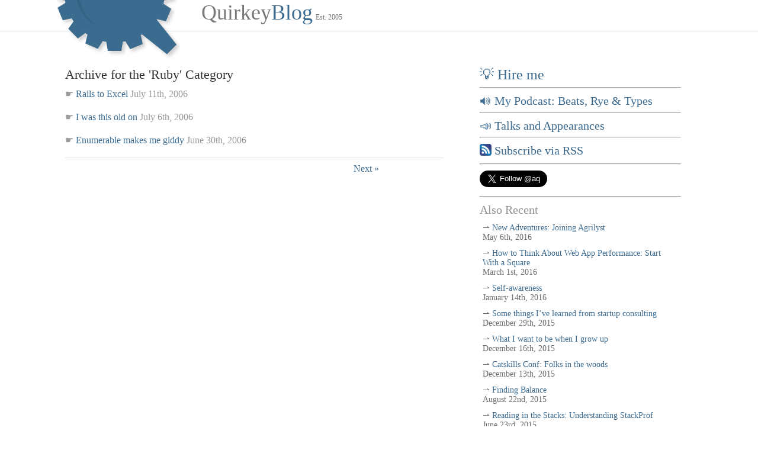

--- FILE ---
content_type: text/html; charset=UTF-8
request_url: http://www.quirkey.com/blog/category/ruby/page/6/
body_size: 4545
content:
<!DOCTYPE html PUBLIC "-//W3C//DTD XHTML 1.0 Strict//EN"
	"http://www.w3.org/TR/xhtml1/DTD/xhtml1-strict.dtd">

<html xmlns="http://www.w3.org/1999/xhtml" xml:lang="en" lang="en">
<head><link rel="stylesheet" type="text/css" href="http://www.quirkey.com/blog/wp-content/cache/minify/000000/M9AvLM0syk6tjC_JSM1NjTfSLy6pzEktzkhNLSlGldMxIEYtFlW5iSWpAA.css" media="all" />

	<meta http-equiv="Content-Type" content="text/html; charset=UTF-8" />
	<meta name="generator" content="WordPress 4.8" /> <!-- leave this for stats -->
	<meta name="viewport" content="width=device-width, initial-scale=1">

	<title>QuirkeyBlog   &raquo; Ruby</title>
		
	
	
	
	
	<link rel="stylesheet" href="http://code.quirkey.com/stylesheets/syntax.css" type="text/css" media="screen" />
	
	<link rel="alternate" type="application/rss+xml" title="QuirkeyBlog RSS Feed" href="http://feeds.feedburner.com/quirkey" />
	<link rel="pingback" href="http://www.quirkey.com/blog/xmlrpc.php" />
	
	<link rel='dns-prefetch' href='//s.w.org' />
<link rel="alternate" type="application/rss+xml" title="QuirkeyBlog &raquo; Ruby Category Feed" href="http://www.quirkey.com/blog/category/ruby/feed/" />
		<script type="text/javascript">
			window._wpemojiSettings = {"baseUrl":"https:\/\/s.w.org\/images\/core\/emoji\/2.3\/72x72\/","ext":".png","svgUrl":"https:\/\/s.w.org\/images\/core\/emoji\/2.3\/svg\/","svgExt":".svg","source":{"concatemoji":"http:\/\/www.quirkey.com\/blog\/wp-includes\/js\/wp-emoji-release.min.js?ver=4.8"}};
			!function(a,b,c){function d(a){var b,c,d,e,f=String.fromCharCode;if(!k||!k.fillText)return!1;switch(k.clearRect(0,0,j.width,j.height),k.textBaseline="top",k.font="600 32px Arial",a){case"flag":return k.fillText(f(55356,56826,55356,56819),0,0),b=j.toDataURL(),k.clearRect(0,0,j.width,j.height),k.fillText(f(55356,56826,8203,55356,56819),0,0),c=j.toDataURL(),b===c&&(k.clearRect(0,0,j.width,j.height),k.fillText(f(55356,57332,56128,56423,56128,56418,56128,56421,56128,56430,56128,56423,56128,56447),0,0),b=j.toDataURL(),k.clearRect(0,0,j.width,j.height),k.fillText(f(55356,57332,8203,56128,56423,8203,56128,56418,8203,56128,56421,8203,56128,56430,8203,56128,56423,8203,56128,56447),0,0),c=j.toDataURL(),b!==c);case"emoji4":return k.fillText(f(55358,56794,8205,9794,65039),0,0),d=j.toDataURL(),k.clearRect(0,0,j.width,j.height),k.fillText(f(55358,56794,8203,9794,65039),0,0),e=j.toDataURL(),d!==e}return!1}function e(a){var c=b.createElement("script");c.src=a,c.defer=c.type="text/javascript",b.getElementsByTagName("head")[0].appendChild(c)}var f,g,h,i,j=b.createElement("canvas"),k=j.getContext&&j.getContext("2d");for(i=Array("flag","emoji4"),c.supports={everything:!0,everythingExceptFlag:!0},h=0;h<i.length;h++)c.supports[i[h]]=d(i[h]),c.supports.everything=c.supports.everything&&c.supports[i[h]],"flag"!==i[h]&&(c.supports.everythingExceptFlag=c.supports.everythingExceptFlag&&c.supports[i[h]]);c.supports.everythingExceptFlag=c.supports.everythingExceptFlag&&!c.supports.flag,c.DOMReady=!1,c.readyCallback=function(){c.DOMReady=!0},c.supports.everything||(g=function(){c.readyCallback()},b.addEventListener?(b.addEventListener("DOMContentLoaded",g,!1),a.addEventListener("load",g,!1)):(a.attachEvent("onload",g),b.attachEvent("onreadystatechange",function(){"complete"===b.readyState&&c.readyCallback()})),f=c.source||{},f.concatemoji?e(f.concatemoji):f.wpemoji&&f.twemoji&&(e(f.twemoji),e(f.wpemoji)))}(window,document,window._wpemojiSettings);
		</script>
		<style type="text/css">
img.wp-smiley,
img.emoji {
	display: inline !important;
	border: none !important;
	box-shadow: none !important;
	height: 1em !important;
	width: 1em !important;
	margin: 0 .07em !important;
	vertical-align: -0.1em !important;
	background: none !important;
	padding: 0 !important;
}
</style>
<link rel='https://api.w.org/' href='http://www.quirkey.com/blog/wp-json/' />
<link rel="EditURI" type="application/rsd+xml" title="RSD" href="http://www.quirkey.com/blog/xmlrpc.php?rsd" />
<link rel="wlwmanifest" type="application/wlwmanifest+xml" href="http://www.quirkey.com/blog/wp-includes/wlwmanifest.xml" /> 
<meta name="generator" content="WordPress 4.8" />
	
</head>

<body>
	<div id="container">
		<div id="header_holder">
			<div id="header">
				<div id="logo" class="quirkey_nav_open"><a href="/"><img src="http://www.quirkey.com/blog/wp-content/themes/quirkey_theme_2/images/logo.png" alt="Logo"/></a></div>
				<h1>Quirkey<a href="http://www.quirkey.com/blog/" class="q_blog">Blog</a><span class="description">Est. 2005</span></h1>
			</div>
		</div>
		<div id="main">

	<div id="content">

		
		 				
		<h2 class="pagetitle">Archive for the 'Ruby' Category</h2>
		
 	  


			<ul class="archive">
							<li>☛ <a href="http://www.quirkey.com/blog/2006/07/11/rails-to-excel/">Rails to Excel</a>&nbsp;July 11th, 2006</li>
							<li>☛ <a href="http://www.quirkey.com/blog/2006/07/06/i-was-this-old-on/">I was this old on</a>&nbsp;July 6th, 2006</li>
							<li>☛ <a href="http://www.quirkey.com/blog/2006/06/30/enumerable-makes-me-giddy/">Enumerable makes me giddy</a>&nbsp;June 30th, 2006</li>
						</ul>

		<div class="navigation">
			<div class="prev"></div>
			<div class="next"><a href="http://www.quirkey.com/blog/category/ruby/page/5/" >Next &raquo;</a></div>
		</div>

			
	</div>

<div id="sidebar">
		<h3 class="hireme"><a href="http://quirkey.com/hireme">💡 Hire me</a></h3>
<hr />
		<h3><a href="http://beatsryetypes.com">&#128266; My Podcast: Beats, Rye & Types</a></h3>

			<hr />

		<h3><a href="http://www.quirkey.com/blog/talks-and-appearances/">&#128227; Talks and Appearances</a></h3>

			<hr />
		<h3><a href="http://feeds.feedburner.com/quirkey"> <img src="http://www.quirkey.com/blog/wp-content/themes/quirkey_theme_2/images/qblog-feed-icon20.png" alt="RSS" /> Subscribe via RSS</a>
<hr />
<a href="https://twitter.com/aq" class="twitter-follow-button" data-show-count="false" data-size="large">Follow @aq</a>
<script>!function(d,s,id){var js,fjs=d.getElementsByTagName(s)[0],p=/^http:/.test(d.location)?'http':'https';if(!d.getElementById(id)){js=d.createElement(s);js.id=id;js.src=p+'://platform.twitter.com/widgets.js';fjs.parentNode.insertBefore(js,fjs);}}(document, 'script', 'twitter-wjs');</script>
<hr />
																<h3>Also Recent</h3>
				<ul>
									<li>⇀ <a href="http://www.quirkey.com/blog/2016/05/06/new-adventures-joining-agrilyst/">New Adventures: Joining Agrilyst</a><br />May 6th, 2016</li>
									<li>⇀ <a href="http://www.quirkey.com/blog/2016/03/01/how-to-think-about-web-app-performance-start-with-a-square/">How to Think About Web App Performance: Start With a Square</a><br />March 1st, 2016</li>
									<li>⇀ <a href="http://www.quirkey.com/blog/2016/01/14/self-awareness/">Self-awareness</a><br />January 14th, 2016</li>
									<li>⇀ <a href="http://www.quirkey.com/blog/2015/12/29/some-things-ive-learned-from-startup-consulting/">Some things I&#8217;ve learned from startup consulting</a><br />December 29th, 2015</li>
									<li>⇀ <a href="http://www.quirkey.com/blog/2015/12/16/what-i-want-to-be-when-i-grow-up/">What I want to be when I grow up</a><br />December 16th, 2015</li>
									<li>⇀ <a href="http://www.quirkey.com/blog/2015/12/13/catskills-conf-folks-in-the-woods/">Catskills Conf: Folks in the woods</a><br />December 13th, 2015</li>
									<li>⇀ <a href="http://www.quirkey.com/blog/2015/08/22/finding-balance/">Finding Balance</a><br />August 22nd, 2015</li>
									<li>⇀ <a href="http://www.quirkey.com/blog/2015/06/23/reading-in-the-stacks-understanding-stackprof/">Reading in the Stacks: Understanding StackProf</a><br />June 23rd, 2015</li>
								</ul>
					
				
				
		<h3>Search</h3>
<form method="get" id="searchform" action="http://www.quirkey.com/blog/">
<div><input type="search" value="" name="s" id="s" />
<input type="submit" id="searchsubmit" value="Search" />
</div>
</form>
			  
	  </div>

			<div class="clear"></div>
		</div>
		<div id="bottom_holder">
			<div id="bottom">
				<div class="bottom_section">
					<h3>About</h3>
					<p class="tagline">QuirkeyBlog is <strong>Aaron Quint's</strong> perspective on the ongoing adventure of <strong>Code</strong>, <strong class="a_lt">Life</strong>, <strong>Work</strong> and the <strong class="a_lt">Web</strong>.</p>
                                        <p><a href="https://twitter.com/aq" class="q_portfolio">twitter/@aq</a>.</p>
                                        <p><a href="http://instagram.com/quirkey" class="q_log">instagram/@quirkey</a>.</p>
					<p><a href="http://github.com/quirkey" class="q_code">github/quirkey</a>.</p>
					<p>QuirkeyBlog is proudly powered by <a href="http://wordpress.org/">WordPress</a></p>
				</div>
				<div class="bottom_section">
					<h3>Archives</h3>
					<ul>
							<li><a href='http://www.quirkey.com/blog/2016/'>2016</a></li>
	<li><a href='http://www.quirkey.com/blog/2015/'>2015</a></li>
	<li><a href='http://www.quirkey.com/blog/2014/'>2014</a></li>
	<li><a href='http://www.quirkey.com/blog/2013/'>2013</a></li>
	<li><a href='http://www.quirkey.com/blog/2012/'>2012</a></li>
	<li><a href='http://www.quirkey.com/blog/2011/'>2011</a></li>
	<li><a href='http://www.quirkey.com/blog/2010/'>2010</a></li>
	<li><a href='http://www.quirkey.com/blog/2009/'>2009</a></li>
	<li><a href='http://www.quirkey.com/blog/2008/'>2008</a></li>
	<li><a href='http://www.quirkey.com/blog/2007/'>2007</a></li>
	<li><a href='http://www.quirkey.com/blog/2006/'>2006</a></li>
					</ul>
				</div>
				<div class="bottom_section">
					<h3>Categories</h3>
					<ul>
							<li class="cat-item cat-item-20"><a href="http://www.quirkey.com/blog/category/art/" >Art</a> (4)
</li>
	<li class="cat-item cat-item-23"><a href="http://www.quirkey.com/blog/category/comics/" >Comics</a> (2)
</li>
	<li class="cat-item cat-item-36"><a href="http://www.quirkey.com/blog/category/conferences/" >Conferences</a> (3)
</li>
	<li class="cat-item cat-item-37"><a href="http://www.quirkey.com/blog/category/couchdb/" >CouchDB</a> (1)
</li>
	<li class="cat-item cat-item-3"><a href="http://www.quirkey.com/blog/category/design/" >Design</a> (17)
</li>
	<li class="cat-item cat-item-2"><a href="http://www.quirkey.com/blog/category/development/" >Development</a> (89)
</li>
	<li class="cat-item cat-item-6"><a href="http://www.quirkey.com/blog/category/entrepreneurship/" >Entrepreneurship</a> (14)
</li>
	<li class="cat-item cat-item-5"><a href="http://www.quirkey.com/blog/category/food/" >Food</a> (10)
</li>
	<li class="cat-item cat-item-17"><a href="http://www.quirkey.com/blog/category/geekery/" >Geekery</a> (55)
</li>
	<li class="cat-item cat-item-22"><a href="http://www.quirkey.com/blog/category/gtd/" >GTD</a> (4)
</li>
	<li class="cat-item cat-item-32"><a href="http://www.quirkey.com/blog/category/javascript/" >JavaScript</a> (21)
</li>
	<li class="cat-item cat-item-33"><a href="http://www.quirkey.com/blog/category/jquery/" >jQuery</a> (8)
</li>
	<li class="cat-item cat-item-41"><a href="http://www.quirkey.com/blog/category/leadership/" >Leadership</a> (3)
</li>
	<li class="cat-item cat-item-15"><a href="http://www.quirkey.com/blog/category/life/" >Life</a> (60)
</li>
	<li class="cat-item cat-item-9"><a href="http://www.quirkey.com/blog/category/mac/" >Mac</a> (16)
</li>
	<li class="cat-item cat-item-11"><a href="http://www.quirkey.com/blog/category/movies/" >Movies</a> (1)
</li>
	<li class="cat-item cat-item-4"><a href="http://www.quirkey.com/blog/category/music/" >Music</a> (11)
</li>
	<li class="cat-item cat-item-13"><a href="http://www.quirkey.com/blog/category/nyc/" >NYC</a> (21)
</li>
	<li class="cat-item cat-item-39"><a href="http://www.quirkey.com/blog/category/performance/" >Performance</a> (4)
</li>
	<li class="cat-item cat-item-25"><a href="http://www.quirkey.com/blog/category/philosophy/" >Philosophy</a> (4)
</li>
	<li class="cat-item cat-item-26"><a href="http://www.quirkey.com/blog/category/portfolio/" >Portfolio</a> (2)
</li>
	<li class="cat-item cat-item-10"><a href="http://www.quirkey.com/blog/category/press/" >Press</a> (6)
</li>
	<li class="cat-item cat-item-21"><a href="http://www.quirkey.com/blog/category/productivity/" >Productivity</a> (6)
</li>
	<li class="cat-item cat-item-28"><a href="http://www.quirkey.com/blog/category/quirkeytools/" >QuirkeyTools</a> (1)
</li>
	<li class="cat-item cat-item-16"><a href="http://www.quirkey.com/blog/category/rails/" >Rails</a> (25)
</li>
	<li class="cat-item cat-item-7"><a href="http://www.quirkey.com/blog/category/ranting/" >Ranting</a> (21)
</li>
	<li class="cat-item cat-item-19"><a href="http://www.quirkey.com/blog/category/ruby/" >Ruby</a> (51)
</li>
	<li class="cat-item cat-item-35"><a href="http://www.quirkey.com/blog/category/sammy/" >Sammy</a> (20)
</li>
	<li class="cat-item cat-item-34"><a href="http://www.quirkey.com/blog/category/ruby/sinatra/" >Sinatra</a> (6)
</li>
	<li class="cat-item cat-item-18"><a href="http://www.quirkey.com/blog/category/softwarescripts/" >Software/Scripts</a> (23)
</li>
	<li class="cat-item cat-item-38"><a href="http://www.quirkey.com/blog/category/talks/" >Talks</a> (3)
</li>
	<li class="cat-item cat-item-14"><a href="http://www.quirkey.com/blog/category/travel/" >Travel</a> (14)
</li>
	<li class="cat-item cat-item-12"><a href="http://www.quirkey.com/blog/category/tv/" >TV</a> (4)
</li>
	<li class="cat-item cat-item-24"><a href="http://www.quirkey.com/blog/category/web-apps/" >Web Apps</a> (5)
</li>
	<li class="cat-item cat-item-8"><a href="http://www.quirkey.com/blog/category/widgets/" >Widgets</a> (1)
</li>
					</ul>
				</div>
				<div class="clear"></div>
			</div>
		</div>
		<div id="footer">
                  <p class="quirkey_links">Quirkey<span>|</span><a href="http://www.quirkey.com" class="q_com">.com</a><span>|</span><a href="http://www.quirkey.com/blog/" class="q_blog">Blog</a><span>|</span><a href="https://twitter.com/aq" class="q_portfolio">Twitter</a><span>|</span><a href="http://github.com/quirkey" class="q_code">Github</a><span>|</span><a href="http://instagram.com/quirkey" class="q_log">Instagram</a><span></p>
			<p id="copy">client identity and work property of creators. quirkey logo and identity, &copy; 2015 Quirkey NYC, LLC</p>
		</div>
	</div>
 	<script type="text/javascript">
		var gaJsHost = (("https:" == document.location.protocol) ? "https://ssl." : "http://www.");
		document.write(unescape("%3Cscript src='" + gaJsHost + "google-analytics.com/ga.js' type='text/javascript'%3E%3C/script%3E"));
		</script>
		<script type="text/javascript">
		var pageTracker = _gat._getTracker("UA-3763169-1");
		pageTracker._initData();
		pageTracker._trackPageview();
	</script>

</body>
</html>

<!-- Performance optimized by W3 Total Cache. Learn more: http://www.w3-edge.com/wordpress-plugins/

Minified using disk
Page Caching using disk: enhanced
Database Caching using disk
Object Caching 726/775 objects using disk

 Served from: www.quirkey.com @ 2025-12-02 22:37:57 by W3 Total Cache -->

--- FILE ---
content_type: text/css
request_url: http://www.quirkey.com/blog/wp-content/cache/minify/000000/M9AvLM0syk6tjC_JSM1NjTfSLy6pzEktzkhNLSlGldMxIEYtFlW5iSWpAA.css
body_size: 2254
content:
body{font-family:Georgia,Times,serif;background:#FFF;margin:0px;font-size:14px;color:#333}h1,h2,h3{font-weight:normal}h1{font-size:36px}h2{margin:10px
0px;font-size:22px}a:link,a:visited{color:#3C6A8F;text-decoration:underline}a:hover{color:#333;text-decoration:underline}a
img{border:none}#container{width:100%}#header_holder{text-align:center;border-bottom:1px solid #E5E5E5}#header{margin:0px
auto;width:1100px;text-align:left;position:relative;background:#FFF}#logo{position:absolute;top:-118px;z-index:100;cursor:pointer}#header
h1{color:#797979;padding:0px;margin:0px
0px 10px 250px}#header h1
a{text-decoration:none}#quirkey_nav
h1{font-size:30px;color:#999}#quirkey_nav h1
a{width:100px}#header h1
span.description{font-size:12px;margin-left:5px}#header h1 span.description
strong{font-weight:normal;color:#333}.quirkey_nav_close{height:10px}.quirkey_nav_close
a{width:100%;border-top:1px solid #E5E5E5;text-decoration:none;color:#666;display:block;height:10px;font-size:11px}.quirkey_nav_close a:hover{background:#F4F4F4}#footer{border-top:1px solid #E5E5E5;text-align:center;padding:10px;font-size:11px;color:#444}#footer
.quirkey_links{font-size:14px}#footer .quirkey_links
span{padding:0px
5px;color:#999}#main{width:1100px;position:relative;margin:50px
auto 20px auto}#content{float:left;width:640px;padding:0px
20px;margin-right:40px}.post{line-height:180%}.post
h2{font-size:26px}.post
h3{color:#000}.post h2
a{color:#556273;text-decoration:none}.post h2 a:hover{color:#333}.post
.entry{font-size:115%}.postmetadata{font-size:12px;color:#666}.postmetadata.single{padding:15px
0px;border-top:1px solid #E5E5E5;border-bottom:1px solid #E5E5E5}.post
strong{color:#000;font-weight:normal}.post strong
a{color:#000;font-weight:normal}#sidebar{width:340px;float:left}#sidebar
h3{font-size:20px;padding:0px;margin:10px
0px 5px;color:#929292}#sidebar
h3.hireme{font-size:24px}#sidebar h3
a{text-decoration:none}#sidebar h3
img{vertical-align:text-top}#sidebar
ul{margin:0px;padding:0px;list-style-type:none}#sidebar ul
li{color:#6D6D6D;padding:5px}#sidebar
a{text-decoration:none}#bottom_holder{background:#F4F4F4;border-top:1px solid #E5E5E5}#bottom{width:1100px;position:relative;margin:0px
auto}.bottom_section{width:310px;padding:0px
0px 20px 10px;float:left}.bottom_section
h3{font-size:18px;color:#575757}.bottom_section h3
a{color:#444}.bottom_section
ul{margin:0px;padding:0px;list-style-type:none;font-family:Helvetica,Arial,sans-serif}.bottom_section ul
li{padding:4px;float:left;color:#9B9B9B}.bottom_section
a{text-decoration:none}p.tagline{color:#333;padding-top:5px;font-size:16px;width:220px}.tagline
strong{font-size:110%;font-weight:normal;color:#333374}strong.a_lt{color:#445874}#comments
h3{color:#666;margin-top:40px}#comments input, #comments
textarea{width:540px}#comments
.comment{border-top:1px solid #E5E5E5;line-height:140%;padding:0px
0px 15px 0px;font-size:14px}#comments .comment
p{padding:5px}.commentmetadata{color:#666}.commentauthor{border-top:1px solid #CCC;background:#E5E5E5;padding:0px;margin-bottom:10px}.commentavatar{float:left;padding:5px}.navigation{width:100%;font-size:16px;border-bottom:1px solid #E5E5E5}.navigation
a{text-decoration:none}.navigation .prev, .navigation
.next{width:250px;float:left;padding:10px;color:#999}.navigation
.prev{text-align:left}.navigation
.next{text-align:right}ul.archive{list-style-type:none;margin:0px;padding:0px}ul.archive
li{font-size:16px;padding:0px
0px 20px;color:#999}ul.archive li
a{text-decoration:none}#sidebar .blogroll
li{float:left}@media (max-width: 600px){#main,#header,#bottom,#content,#sidebar{width:100%}#logo{display:none}#header
h1{margin:5px}#content,#sidebar{padding:10px;margin:0px}#content .entry
img{width:100%}}.clear{font-size:1px;line-height:0px;clear:both}.q_code,a.q_code:link,a.q_code:visited{color:#EADA68}.q_portfolio,a.q_portfolio:link,a.q_portfolio:visited{color:#B76C29}.q_log,a.q_log:link,a.q_log:visited{color:#22395B}.q_blog,a.q_blog:link,a.q_blog:visited{color:#3C6A8F}.q_com,a.q_com:link,a.q_com:visited{color:#72391E}code,pre{margin:4px
0px;padding:8px;font-family:Monaco,monospace;font-size:11px;word-wrap:break-word;white-space:pre;white-space:pre-wrap;white-space:-moz-pre-wrap;white-space:-o-pre-wrap}code,pre{color:#F8F8F8;background-color:#141414}code{background:#EFEFEF;color:#333;padding:2px}pre.textmate-source
.linenum{width:75px;padding:0.1em 1em 0.2em 0;color:#888;background-color:#eee}pre.textmate-source
span{padding-top:0.2em;padding-bottom:0.1em}pre.textmate-source ::selection{background-color:rgba(221, 240, 255, 0.20)}pre.textmate-source
.comment{color:#5F5A60;font-style:italic}pre.textmate-source
.constant{color:#CF6A4C}pre.textmate-source
.entity{color:#9B703F}pre.textmate-source
.keyword{color:#CDA869}pre.textmate-source
.storage{color:#F9EE98}pre.textmate-source
.string{color:#8F9D6A}pre.textmate-source
.support{color:#9B859D}pre.textmate-source
.variable{color:#7587A6}pre.textmate-source
.invalid_deprecated{color:#D2A8A1;font-style:italic;text-decoration:underline}pre.textmate-source
.invalid_illegal{color:#F8F8F8;background-color:rgba(86, 45, 86, 0.75)}pre.textmate-source .text
.source{background-color:rgba(176, 179, 186, 0.08)}pre.textmate-source .text_html_ruby
.source{background-color:rgba(177, 179, 186, 0.13)}pre.textmate-source .entity_other_inherited-class{color:#9B5C2E;font-style:italic}pre.textmate-source .string_quoted
.source{color:#DAEFA3}pre.textmate-source .string
.constant{color:#DDF2A4}pre.textmate-source
.string_regexp{color:#E9C062}pre.textmate-source .string_regexp .constant_character_escaped, pre.textmate-source .string_regexp .source_ruby_embedded, pre.textmate-source .string_regexp .string_regexp_arbitrary-repitition{color:#CF7D34}pre.textmate-source .string
.variable{color:#8A9A95}pre.textmate-source
.support_function{color:#DAD085}pre.textmate-source
.support_constant{color:#CF6A4C}pre.textmate-source
.other_preprocessor_c{color:#8996A8}pre.textmate-source .other_preprocessor_c
.entity{color:#AFC4DB}pre.textmate-source .declaration_sgml_html .declaration_doctype, pre.textmate-source .declaration_sgml_html .declaration_doctype .entity, pre.textmate-source .declaration_sgml_html .declaration_doctype .string, pre.textmate-source .declaration_xml-processing, pre.textmate-source .declaration_xml-processing .entity, pre.textmate-source .declaration_xml-processing
.string{color:#494949}pre.textmate-source .declaration_tag, pre.textmate-source .declaration_tag .entity, pre.textmate-source .meta_tag, pre.textmate-source .meta_tag
.entity{color:#AC885B}pre.textmate-source .declaration_tag_inline, pre.textmate-source .declaration_tag_inline .entity, pre.textmate-source .source .entity_name_tag, pre.textmate-source .source .entity_other_attribute-name, pre.textmate-source .meta_tag_inline, pre.textmate-source .meta_tag_inline
.entity{color:#E0C589}pre.textmate-source .meta_selector_css
.entity_name_tag{color:#CDA869}pre.textmate-source .meta_selector_css .entity_other_attribute-name_tag_pseudo-class{color:#8F9D6A}pre.textmate-source .meta_selector_css .entity_other_attribute-name_id{color:#8B98AB}pre.textmate-source .meta_selector_css .entity_other_attribute-name_class{color:#9B703F}pre.textmate-source .support_type_property-name_css{color:#C5AF75}pre.textmate-source .meta_property-group .support_constant_property-value_css, pre.textmate-source .meta_property-value .support_constant_property-value_css{color:#F9EE98}pre.textmate-source .meta_preprocessor_at-rule .keyword_control_at-rule{color:#8693A5}pre.textmate-source .meta_property-value .support_constant_named-color_css, pre.textmate-source .meta_property-value
.constant{color:#CA7840}pre.textmate-source
.meta_constructor_argument_css{color:#8F9D6A}pre.textmate-source .meta_diff, pre.textmate-source
.meta_diff_header{color:#F8F8F8;font-style:italic;background-color:#0E2231}pre.textmate-source
.markup_deleted{color:#F8F8F8;background-color:#420E09}pre.textmate-source
.markup_changed{color:#F8F8F8;background-color:#4A410D}pre.textmate-source
.markup_inserted{color:#F8F8F8;background-color:#253B22}pre.textmate-source
.markup_list{color:#F9EE98}pre.textmate-source
.markup_heading{color:#CF6A4C}